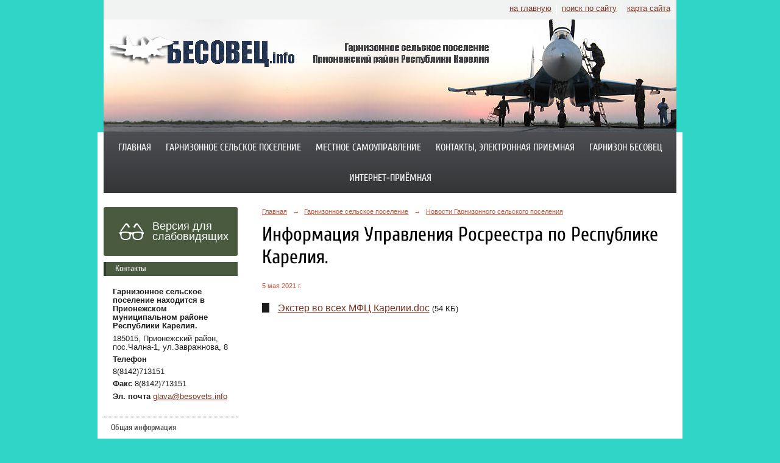

--- FILE ---
content_type: text/html; charset=utf-8
request_url: https://besovets.info/garnizonnoe_selskoe_poselenie/news/13204.html
body_size: 5712
content:
<!DOCTYPE html>
<html>
<head>
  <title>Гарнизонное сельское поселение Прионежского муниципального района Республики Карелия. Информация Управления Росреестра по Республике Карелия.</title>
   <meta http-equiv="Content-Type" content="text/html; charset=utf-8" />

  <meta name="keywords" content=""/>
  <meta name="description" content=""/>
  <meta name="copyright" content="Powered by Nubex"/>

   <link rel="canonical" href="https://besovets.info/garnizonnoe_selskoe_poselenie/news/13204.html" />

  <meta  	name="sputnik-verification"  	content="kbS0D6vME254cutZ" />

  <meta property="og:type" content="article"/>
  <meta property="og:title" content="Информация Управления Росреестра по Республике Карелия."/>
  <meta property="og:description" content=""/>
  <meta property="og:url" content="http://besovets.info/garnizonnoe_selskoe_poselenie/news/13204.html?updated=202105050838"/>



<link href="https://static.nubex.ru/current/plain/_build/build_normal.css?mtime=1766067391" type="text/css" rel="stylesheet" media="all"/>
<link href="/_data/css/styles_other.css?mtime=1768930926" type="text/css" rel="stylesheet" media="all"/>

<!--[if lt IE 9]>
<link href="/_data/css/styles_ie.css?mtime=1768932846" type="text/css" rel="stylesheet" media="all"/>
<![endif]-->




</head>

    

<body class="cntSizeMiddle  site-theme-unsaved font_size_big c10 l2"
 data-hash="8e7c4d81a5e940439ab548f0795b88ef">

    




<div class="headerContainer container_12  containerWide">
     
    <div  data-readable="1"  class="serviceMenu  serviceMenuAlignRight clearfix">
        <div class="serviceMenuContainer">

                        <ul class="serviceMenuNav pullRight">
                                    <li >
                        <a id="service_menu_top_first_page"
                           href="/"
                           >на главную</a>
                                            </li>
                                    <li >
                        <a id="service_menu_top_search"
                           href="/search/"
                           >поиск по сайту</a>
                                            </li>
                                    <li >
                        <a id="service_menu_top_map"
                           href="/map/"
                           >карта сайта</a>
                                            </li>
                            </ul>

            
        </div>
    </div>

                 
<header class="headerWrapper ">
    <div class="headerImage">
        <div class="logoAndInfoWrapper">
        
                    <div class="logo">
               <a href="/" class="logo-link"><img src="https://r1.nubex.ru/s3684-685/f2805_28/logo_ea64d26595801ea6f161944929151424.png" border="0" alt="" title="" /></a>
            </div>
                </div>

    </div>
</header>
    </div>
<div class="container container_12  containerWide">
    <div class="row">
        <div class="grid_12">
               

<nav  data-readable="2"  class="mainMenu mainMenuStyleS2 mainMenuPullDown menuFloat clearfix">

  <ul>

    <li class="item first">
        <a href="/4796/">Главная</a>
                
     </li>

    <li class="item current hasChildren hasCurrentChildren">
        <a href="/garnizonnoe_selskoe_poselenie/">Гарнизонное сельское поселение</a>
                            <ul class="mainMenuDropDown">
                <li><a href="/garnizonnoe_selskoe_poselenie/obshaya_informaciya/">Общая информация</a></li>
                <li class="current"><a href="/garnizonnoe_selskoe_poselenie/news/" class="current">Новости Гарнизонного сельского поселения</a></li>
                <li><a href="/garnizonnoe_selskoe_poselenie/gazeta/">Газета Ведомости Гарнизона</a></li>
                <li><a href="/garnizonnoe_selskoe_poselenie/istoriya_poseleniya/">История поселения</a></li>
                <li><a href="/garnizonnoe_selskoe_poselenie/spravochnaya_info/">Справочная информация</a></li>
                <li><a href="/garnizonnoe_selskoe_poselenie/economika/">Экономика и ЖКХ</a></li>
                <li><a href="/garnizonnoe_selskoe_poselenie/soc_sfera/">Социальная сфера</a></li>
                <li><a href="/garnizonnoe_selskoe_poselenie/laureati_poseleniya/">Лауреаты поселения</a></li>
                <li><a href="/garnizonnoe_selskoe_poselenie/photo/">Фотогалерея</a></li>
                <li><a href="/garnizonnoe_selskoe_poselenie/7260/">Исполнение Указов Президента Российской Федерации от 7 мая 2012 года.</a></li>
                <li><a href="/garnizonnoe_selskoe_poselenie/8416/">Исполнение Указов Президента Российской Федерации от 7 мая 2018 года.</a></li>
                <li><a href="/garnizonnoe_selskoe_poselenie/5854/">Предоставление государственных и муниципальных услуг.</a></li>
                <li><a href="/garnizonnoe_selskoe_poselenie/5765/">Федеральный приоритетный проект "Формирование комфортной городской среды"</a></li>
                <li><a href="/garnizonnoe_selskoe_poselenie/antikor_deyatelnost/">Антикоррупционная деятельность</a></li>
                <li><a href="/garnizonnoe_selskoe_poselenie/5049/">Информация прокуратуры района</a></li>
                            </ul>
        
     </li>

    <li class="item hasChildren">
        <a href="/mestnoe_samoupravlenie/">Местное самоуправление</a>
                            <ul class="mainMenuDropDown">
                <li><a href="/mestnoe_samoupravlenie/obshaya_informaciya/">Общая информация</a></li>
                <li><a href="/mestnoe_samoupravlenie/administraciya/">Администрация Гарнизонного сельского поселения</a></li>
                <li><a href="/mestnoe_samoupravlenie/sovet_deputatov/">Совет депутатов</a></li>
                <li><a href="/mestnoe_samoupravlenie/ofic_docs/">Официальные документы</a></li>
                <li><a href="/mestnoe_samoupravlenie/internet_priyomnaya/">Интернет-приемная</a></li>
                <li><a href="/mestnoe_samoupravlenie/municipalnie_programmi/">Муниципальные программы Гарнизонного СП</a></li>
                <li><a href="/mestnoe_samoupravlenie/konkursi/">Информация о проведении конкурсов (аукционов)</a></li>
                <li><a href="/mestnoe_samoupravlenie/zakoni/">Законы</a></li>
                <li><a href="/mestnoe_samoupravlenie/economika/">Экономика</a></li>
                            </ul>
        
     </li>

    <li class="item">
        <a href="/contacts/">Контакты, электронная приемная</a>
                
     </li>

    <li class="item hasChildren">
        <a href="/garnizon_besovec/">Гарнизон Бесовец</a>
                            <ul class="mainMenuDropDown">
                <li><a href="/garnizon_besovec/istoriya_159_polka/">История 159 полка</a></li>
                <li><a href="/garnizon_besovec/11351/">История 57-го полка</a></li>
                            </ul>
        
     </li>

    <li class="item last">
        <a href="/11154/">Интернет-приёмная</a>
                
     </li>
</ul>

</nav>
        </div>
	</div>

    <div class="row">
                <div class="grid_3 columnNarrow siteColumn">
                
  <div  class="widget_accessibility_column widget_accessibility_column_4764">
      <a class="accessibility" href="/_data/accessibility_yes/" itemprop="copy">

        <div class="wgAccsessibility wgClose">

            <span>Версия для слабовидящих</span>

        </div>
    </a>


  </div>
  <div  data-readable="3"  class="widget_address_column widget_address_column_4504">
  
            <div class="wgTitleClose"><span>Контакты</span></div>    
    <div class="wgFirmattributes wgOpen" itemscope itemtype="http://schema.org/Organization">
                    <p><strong><span itemprop="name">Гарнизонное сельское поселение находится в Прионежском муниципальном районе Республики Карелия.</span></strong></p>

        
                    <p><span itemprop="address" > 185015, Прионежский район, пос.Чална-1, ул.Завражнова, 8</span></p>

        
                    <p><strong>Телефон</strong></p>


                            <p><strong></strong><span itemprop="telephone" > 8(8142)713151</span></p>

            

            
            
                    
                    <p><strong>Факс</strong><span itemprop="faxNumber" > 8(8142)713151</span></p>

                
                                <p><strong>Эл. почта</strong><span itemprop="email" >                 <a href="mailto:glava@besovets.info">glava@besovets.info</a>
            </span></p>

                
</div>



  </div>
  <div  data-readable="4"  class="widget_submenu_column widget_submenu_column_4567">
  
        
    
    
    <div class="wgExtraMenu">
                    
    <ul>
                    <li class="">
                
                <a href="/garnizonnoe_selskoe_poselenie/obshaya_informaciya/"    >Общая информация</a>
            
                
            </li>
                    <li class="current">
                
                <a href="/garnizonnoe_selskoe_poselenie/news/"    >Новости Гарнизонного сельского поселения</a>
            
                
            </li>
                    <li class="">
                
                <a href="/garnizonnoe_selskoe_poselenie/gazeta/"    >Газета Ведомости Гарнизона</a>
            
                
            </li>
                    <li class="">
                
                <a href="/garnizonnoe_selskoe_poselenie/istoriya_poseleniya/"    >История поселения</a>
            
                
            </li>
                    <li class="">
                
                <a href="/garnizonnoe_selskoe_poselenie/spravochnaya_info/"    >Справочная информация</a>
            
                
            </li>
                    <li class="">
                
                <a href="/garnizonnoe_selskoe_poselenie/economika/"    >Экономика и ЖКХ</a>
            
                
            </li>
                    <li class="">
                
                <a href="/garnizonnoe_selskoe_poselenie/soc_sfera/"    >Социальная сфера</a>
            
                
            </li>
                    <li class="">
                
                <a href="/garnizonnoe_selskoe_poselenie/laureati_poseleniya/"    >Лауреаты поселения</a>
            
                
            </li>
                    <li class="">
                
                <a href="/garnizonnoe_selskoe_poselenie/photo/"    >Фотогалерея</a>
            
                
            </li>
                    <li class="">
                
                <a href="/garnizonnoe_selskoe_poselenie/7260/"    >Исполнение Указов Президента Российской Федерации от 7 мая 2012 года.</a>
            
                
            </li>
                    <li class="">
                
                <a href="/garnizonnoe_selskoe_poselenie/8416/"    >Исполнение Указов Президента Российской Федерации от 7 мая 2018 года.</a>
            
                
            </li>
                    <li class="">
                
                <a href="/garnizonnoe_selskoe_poselenie/5854/"    >Предоставление государственных и муниципальных услуг.</a>
            
                
            </li>
                    <li class="">
                
                <a href="/garnizonnoe_selskoe_poselenie/5765/"    >Федеральный приоритетный проект "Формирование комфортной городской среды"</a>
            
                
            </li>
                    <li class="">
                
                <a href="/garnizonnoe_selskoe_poselenie/antikor_deyatelnost/"    >Антикоррупционная деятельность</a>
            
                
            </li>
                    <li class="">
                
                <a href="/garnizonnoe_selskoe_poselenie/5049/"    >Информация прокуратуры района</a>
            
                
            </li>
            </ul>            </div>
    

    


  </div>
  <div  class="widget_banner_column widget_banner_column_10515">
  
            <div class="wgTitleOpen"><span>Работа в России</span></div>    
    <div class="wgNoticeBlock wgOpen">
     
                    
<div class="image">
            <a href="https://trudvsem.ru/" ><img src="https://r1.nubex.ru/s3684-685/2256fa1d80_fit-in~295x0__f2419_6e.jpg" width="295" height="141" alt="" /></a>
    </div>

<div class="title">
    <a href="https://trudvsem.ru/"    ></a>
</div>

            
        
    </div>
    
  </div>
  <div  class="widget_banner_column widget_banner_column_17935">
  
    
    <div class="wgNoticeBlock wgOpen">
     
                    
<div class="image">
            <a href="https://vk.com/besovets.official" ><img src="https://r1.nubex.ru/s3684-685/3c1d1ec76d_fit-in~295x0__f5858_bf.jpg" width="295" height="95" alt="Страница в VK" /></a>
    </div>

<div class="title">
    <a href="https://vk.com/besovets.official"    >Страница в VK</a>
</div>

            
        
    </div>
    
  </div>
  <div  class="widget_banner_column widget_banner_column_8443">
  
    
    <div class="wgNoticeBlock wgOpen">
     
                    
<div class="image">
            <a href="http://gov.karelia.ru/interview/" ><img src="https://r1.nubex.ru/s3684-685/8a000d72c6_fit-in~295x0__f1995_3d.png" width="295" height="107" alt="" /></a>
    </div>

<div class="title">
    <a href="http://gov.karelia.ru/interview/"    ></a>
</div>

            
        
    </div>
    
  </div>
  <div  class="widget_banner_column widget_banner_column_17170">
  
            <div class="wgTitleClose"><span>Муниципальный контроль в сфере благоустройства в Гарнизонном сельском поселении</span></div>    
    <div class="wgNoticeBlock wgBorder">
     
                    
<div class="image">
            <a href="<iframewidth="1000"height="1300"src="https://ervk.gov.ru/widget/e7eaba8b-6005-4ae5-930a-e5324c088edf"title="Реестр объектов контроля"frameborder="0"></iframe>" ><img src="https://r1.nubex.ru/s3684-685/7b19b3cdb0_fit-in~295x0__f5540_0a.png" width="295" height="74" alt="" /></a>
    </div>

<div class="title">
    <a href="<iframewidth="1000"height="1300"src="https://ervk.gov.ru/widget/e7eaba8b-6005-4ae5-930a-e5324c088edf"title="Реестр объектов контроля"frameborder="0"></iframe>"    ></a>
</div>

            
        
    </div>
    
  </div>
  <div  data-readable="5"  class="widget_search_column widget_search_column_4509">
  
    
    <div class="wgSearchPrew wgOpen">

      <form action="/search/" method="get" class="formPlain clearfix">
        <div class="input">
      <input type="text" name="query" class="formControl sm" id="textGray" value="Поиск по сайту" onfocus="this.id = 'textBlack'; if (this.value == 'Поиск по сайту') this.value = ''" onblur=" this.id = 'textGray'; if (this.value == '') this.value = 'Поиск по сайту'" />
  </div>
        <div class="button">
          <button class="btn btn-primary btn-sm " type="submit" name="" value=""></button>
  </div>
</form>    
    </div>


  </div>
  <div  data-readable="6"  class="widget_text_column widget_text_column_5460">
  
    
    
    <div class="wgOpen clearfix">
        <div class="content" ><p><a href="http://derevyannoe.ru/infobloki/infoblok-1/" target="_blank"><img alt="" src="https://r1.nubex.ru/s3684-685/f509_cb/SetWidth280-inf1.jpg" style="margin: 2px 6px; width: 220px; height: 51px;" /></a></p>

<p><a href="http://derevyannoe.ru/infobloki/infoblok-2/" target="_blank"><img alt="" src="https://r1.nubex.ru/s3684-685/f506_72/i5462-image-thumbnail.jpg" style="margin: 2px 6px; width: 220px; height: 80px;" /></a></p>

<p><a href="http://derevyannoe.ru/infobloki/infoblok-3/" target="_blank"><img alt="" src="https://r1.nubex.ru/s3684-685/f505_d3/i5463-image-thumbnail.jpg" style="margin: 2px 6px; width: 220px; height: 50px;" /></a></p></div>
    </div>

  </div>
  <div  class="widget_banner_column widget_banner_column_6698">
  
    
    <div class="wgNoticeBlock wgClose">
     
                    
<div class="image">
            <a href="http://petrozavodsk-mo.ru/petrozavodsk_new/activity/security/street.htm" ><img src="https://r1.nubex.ru/s3684-685/ce4256cf1d_fit-in~295x0__f1992_0e.png" width="295" height="100" alt="" /></a>
    </div>

<div class="title">
    <a href="http://petrozavodsk-mo.ru/petrozavodsk_new/activity/security/street.htm"    ></a>
</div>

            
        
    </div>
    
  </div>
  <div  class="widget_banner_column widget_banner_column_6728">
  
    
    <div class="wgNoticeBlock wgBorder">
     
                    
<div class="image">
            <a href="http://www.gosuslugi.ru/" ><img src="https://r1.nubex.ru/s3684-685/25a2449104_fit-in~295x0__f1993_a0.png" width="295" height="77" alt="" /></a>
    </div>

<div class="title">
    <a href="http://www.gosuslugi.ru/"    ></a>
</div>

            
        
    </div>
    
  </div>
  <div  class="widget_banner_column widget_banner_column_6730">
  
    
    <div class="wgNoticeBlock wgOpen">
     
                    
<div class="image">
            <a href="http://pravo.gov.ru/" ><img src="https://r1.nubex.ru/s3684-685/8fcb11feb2_fit-in~295x0__f1994_4e.png" width="295" height="77" alt="" /></a>
    </div>

<div class="title">
    <a href="http://pravo.gov.ru/"    ></a>
</div>

            
        
    </div>
    
  </div>
  <div  class="widget_banner_column widget_banner_column_6732">
  
    
    <div class="wgNoticeBlock wgBorder">
     
                    
<div class="image">
            <a href="http://www.sploshnoe-nabludenie.ru/" ><img src="https://r1.nubex.ru/s3684-685/5a37e3fba2_fit-in~295x0__f1991_3c.png" width="295" height="77" alt="" /></a>
    </div>

<div class="title">
    <a href="http://www.sploshnoe-nabludenie.ru/"    ></a>
</div>

            
        
    </div>
    
  </div>
  <div  class="widget_banner_column widget_banner_column_6734">
  
    
    <div class="wgNoticeBlock wgOpen">
     
                    
<div class="image">
            <a href="http://nac.gov.ru/" ><img src="https://r1.nubex.ru/s3684-685/24d48344b0_fit-in~295x0__f1990_88.png" width="295" height="77" alt="" /></a>
    </div>

<div class="title">
    <a href="http://nac.gov.ru/"    ></a>
</div>

            
        
    </div>
    
  </div>
  <div  class="widget_banner_column widget_banner_column_6736">
  
    
    <div class="wgNoticeBlock wgOpen">
     
                    
<div class="image">
            <a href="http://service.karelia.ru/" ><img src="https://r1.nubex.ru/s3684-685/c5f395e461_fit-in~295x0__f1986_13.png" width="295" height="77" alt="" /></a>
    </div>

<div class="title">
    <a href="http://service.karelia.ru/"    ></a>
</div>

            
        
    </div>
    
  </div>
  <div  class="widget_banner_column widget_banner_column_6738">
  
    
    <div class="wgNoticeBlock wgOpen">
     
                    
<div class="image">
            <a href="http://www.10.mchs.gov.ru/" ><img src="https://r1.nubex.ru/s3684-685/57d2ff2e5a_fit-in~295x0__f1987_0e.png" width="295" height="77" alt="" /></a>
    </div>

<div class="title">
    <a href="http://www.10.mchs.gov.ru/"    ></a>
</div>

            
        
    </div>
    
  </div>
  <div  class="widget_banner_column widget_banner_column_6740">
  
    
    <div class="wgNoticeBlock wgOpen">
     
                    
<div class="image">
            <a href="http://smb10.ru/" ><img src="https://r1.nubex.ru/s3684-685/119e129507_fit-in~295x0__f1988_72.png" width="295" height="77" alt="" /></a>
    </div>

<div class="title">
    <a href="http://smb10.ru/"    ></a>
</div>

            
        
    </div>
    
  </div>
  <div  class="widget_banner_column widget_banner_column_6742">
  
    
    <div class="wgNoticeBlock wgOpen">
     
                    
<div class="image">
            <a href="http://zakupki.gov.ru/" ><img src="https://r1.nubex.ru/s3684-685/01d05ae509_fit-in~295x0__f1989_f3.png" width="295" height="77" alt="" /></a>
    </div>

<div class="title">
    <a href="http://zakupki.gov.ru/"    ></a>
</div>

            
        
    </div>
    
  </div>
  <div  class="widget_banner_column widget_banner_column_6744">
  
    
    <div class="wgNoticeBlock wgOpen">
     
                    
<div class="image">
            <a href="http://www.kareliainvest.ru/" ><img src="https://r1.nubex.ru/s3684-685/8294765e46_fit-in~295x0__f1985_83.png" width="295" height="77" alt="" /></a>
    </div>

<div class="title">
    <a href="http://www.kareliainvest.ru/"    ></a>
</div>

            
        
    </div>
    
  </div>
  <div  class="widget_banner_column widget_banner_column_12591">
  
    
    <div class="wgNoticeBlock wgOpen">
     
                    
<div class="image">
            <a href="http://www.oatos.ru" ><img src="https://r1.nubex.ru/s3684-685/590ec95ec4_fit-in~295x0__f3464_f1.png" width="295" height="295" alt="" /></a>
    </div>

<div class="title">
    <a href="http://www.oatos.ru"    ></a>
</div>

            
        
    </div>
    
  </div>
  <div  data-readable="7"  class="widget_text_column widget_text_column_14504">
  
            <div class="wgTitleOpen"><span>Ссылка на форму для приема жалоб о наличии в сети «Интернет» запрещенной информации, пропагандирующей употребление наркотических средств.</span></div>    
    
    <div class="wgBorder clearfix">
        <div class="content" ><p><a href="https://eais.rkn.gov.ru/feedback/">https://eais.rkn.gov.ru/feedback/</a></p></div>
    </div>

  </div>
  <div  class="widget_banner_column widget_banner_column_14895">
  
            <div class="wgTitleClose"><span>Прокуратура разъясняет.</span></div>    
    <div class="wgNoticeBlock wgClose">
     
                    
<div class="image">
            <img src="https://r1.nubex.ru/s3684-685/3619c03756_fit-in~295x0__f4628_23.jpg" width="295" height="348" alt="" />
    </div>

<div class="title">
    
</div>

            
        
    </div>
    
  </div>
  <div  class="widget_banner_column widget_banner_column_15691">
    </div>
  <div  data-readable="8"  class="widget_text_column widget_text_column_15715">
  
            <div class="wgTitleClose"><span>Размещение информации по 518-ФЗ</span></div>    
    
    <div class="wgBorder clearfix">
        <div class="content" ><p>&nbsp;</p>

<p>&nbsp;</p>

<p><a data-link-id="10" href="https://prionego.ru/news/item/8782-zakon-zashchishchaet-sobstvennost" rel="noopener noreferrer" target="_blank">https://prionego.ru/news/item/8782-zakon-zashchishchaet-sobstvennost</a></p></div>
    </div>

  </div>
  <div  class="widget_banner_column widget_banner_column_16543">
  
    
    <div class="wgNoticeBlock wgOpen">
     
                    
<div class="image">
            <a href="https://объясняем.рф/" ><img src="https://r1.nubex.ru/s3684-685/a301995565_fit-in~295x0__f5306_0b.jpg" width="295" height="111" alt="" /></a>
    </div>

<div class="title">
    <a href="https://объясняем.рф/"    ></a>
</div>

            
        
    </div>
    
  </div>
  <div  class="widget_banner_column widget_banner_column_16593">
    </div>
  <div  class="widget_banner_column widget_banner_column_16595">
    </div>
  <div  data-readable="9"  class="widget_poll_column widget_poll_column_17937">
  
  </div>
    
    </div>

<div class="grid_9 columnWide siteContent">
                <div class="columnWidePadding">
                <div class="path">
                       <span><a href="/">Главная</a>
           <em>&rarr;</em></span>
                               <span><a href="/garnizonnoe_selskoe_poselenie/">Гарнизонное сельское поселение</a>
           <em>&rarr;</em></span>
                               <span><a href="/garnizonnoe_selskoe_poselenie/news/">Новости Гарнизонного сельского поселения</a>
           </span>
                        </div>
                	<h1 >Информация Управления Росреестра по Республике Карелия.</h1>

            </div>
            <div class="newsDetail">
                <div class="columnWidePadding"  data-readable="10" >
                    <div class="datetime ">
    5&nbsp;мая&nbsp;2021 г.
</div>                </div>

                                        <div class="cb cb-text cb-padding-side"
         style="padding-top: 0px; padding-bottom: 20px"
            data-readable="11" >
            </div>
    <div class="cb cb-files cb-padding-side"
         style="padding-top: 0px; padding-bottom: 20px"
            data-readable="12" >
        
    <div class="filesList">
        <ul>
                                            <li class="item">
                    <a href="https://r1.nubex.ru/s3684-685/f3779_39/Экстер во всех МФЦ Карелии.doc" target="_blank">Экстер во всех МФЦ Карелии.doc</a>
                    <span>(54
                        КБ)</span>
                </li>
                    </ul>
    </div>
    </div>
                
                
                
                
            </div>
        </div>


    </div>

        <div class="row">
        <div class="grid_12">
            <footer class="footer">
	<div class="container clearfix"  data-readable="13" >
		<div class="copyright">
        <p>&nbsp;&copy; 2016.&nbsp;Официальный сайт Гарнизонного сельского поселения&nbsp;Прионежского муниципального района Республики Карелия.<br />
185015, Прионежский район, пос.Чална-1,&nbsp;<br />
ул.Завражнова, 8 (тел./факс 71-31-51), glava@besovets.info</p>

                    <div class="core">
                            &copy; Конструктор&nbsp;сайтов&nbsp;<a href="http://nubex.ru?utm_source=copyright" target="_blank">Nubex.ru</a>
                        </div>
        		</div>
		<div class="counters">
            <script type="text/javascript">
       (function(d, t, p) {
           var j = d.createElement(t); j.async = true; j.type = "text/javascript";
           j.src = ("https:" == p ? "https:" : "http:") + "//stat.sputnik.ru/cnt.js";
           var s = d.getElementsByTagName(t)[0]; s.parentNode.insertBefore(j, s);
       })(document, "script", document.location.protocol);
    </script>

<span id="sputnik-informer"></span>
		</div>
		<div class="clear">&nbsp;</div>
	</div>
</footer>
        </div>
    </div>
    
</div>

    

   <a href="#" class="scrollTop">Наверх</a>

<script type="text/javascript" src="https://static.nubex.ru/current/plain/_build/build.min.js?mtime=1766067391"></script>



</body>
</html>


--- FILE ---
content_type: text/css
request_url: https://static.nubex.ru/current/plain/css/blocks/pagelist/pagelist.css?date=20250224
body_size: 567
content:
.pagelist { 
    display: block; 
    position: relative; 
    padding: 1em 0 0 0; 
    font-size: 1.2em; 
    font-family: var(--content-nav-font-family); 
    border-top: 1px dotted var(--content-borders-color); 
}

.pagelist .title { 
    font-size: 83%; 
    margin-bottom: 0.4em; 
    color: var(--content-text-color); 
}

.pagelist .prev, .pagelist .next { font-size: 1.2em; }

.pagelist .pages a, .pagelist .pages span { 
    display: inline-block; 
    padding:3px 0px 3px 1px; 
    width: 21px; 
    text-align: center; 
    line-height: 1.3em; 
}

.pagelist .pages span { 
    color: var(--content-nav-text-color); 
    background-color: var(--content-nav-bg-color); 
}
